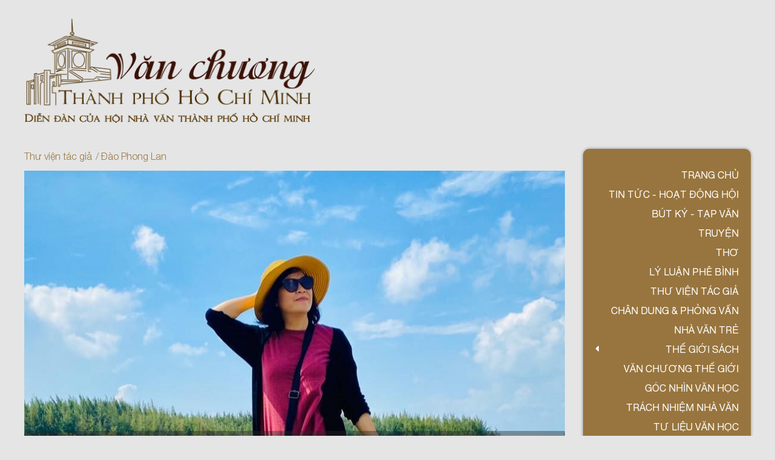

--- FILE ---
content_type: text/html; charset=UTF-8
request_url: https://vanchuongthanhphohochiminh.vn/dao-phong-lan
body_size: 13259
content:
<!DOCTYPE html>
<html lang="en">

<head>
  <meta charset="UTF-8" />
  <meta name="viewport" content="width=device-width, initial-scale=1.0" />
  <title>Đào Phong Lan</title>
  <link rel="shortcut icon" href="/upload/files/Group_1049.png">
  <link rel="stylesheet" href="/templates/vanchuong/css/slick.css?v=2.7">
  <link rel="stylesheet" href="/templates/vanchuong/css/jquery.parallax.css?v=2.7">
  <link rel="stylesheet" href="/templates/vanchuong/css/all.css?v=2.7">
  <link rel="stylesheet" href="/templates/vanchuong/css/main.css?v=2.7" />
  <meta name="keywords" content="Văn chương Thành phố Hồ Chí Minh">
  <meta property="og:locale" content="vi_VN" />
    <meta property="og:url" content="https://vanchuongthanhphohochiminh.vn/dao-phong-lan" />
  <link rel="canonical" href="https://vanchuongthanhphohochiminh.vn/dao-phong-lan">
    <meta property="og:type" content="website" />
  <meta property="og:title" content="Đào Phong Lan " />
  <meta property="og:description" content="Học viên Khoá 5 Trường Viết văn Nguyễn Du, Hội viên Hội Nhà văn TP. Hồ Chí Minh." />
  <meta name="description" content="Học viên Khoá 5 Trường Viết văn Nguyễn Du, Hội viên Hội Nhà văn TP. Hồ Chí Minh."/>
    <meta property="og:image" content="https://vanchuongthanhphohochiminh.vn/upload/1/articles/l_903799983_dao_phong_lan_7.jpg" />
    <meta property="og:image:alt" content="image-item" />
  
  <meta property="og:image:width" content="384" />
  <meta property="og:image:height" content="384" />
  <meta property="og:site_name" id="sitemap" content="Văn chương Thành phố Hồ Chí Minh" />
  <meta name="google-site-verification" content="B7aj_3k0SeD7uEEADV2FezDT0V1QUlB9RANxEil6DuM" />
</head>

<!-- Global site tag (gtag.js) - Google Analytics -->
<script async src="https://www.googletagmanager.com/gtag/js?id=G-DMY2MWD7J5"></script>
<script>
  window.dataLayer = window.dataLayer || [];
  function gtag(){dataLayer.push(arguments);}
  gtag('js', new Date());

  gtag('config', 'G-DMY2MWD7J5');
</script>

<body>

  <div class="btn-slide-aside">
    TIN TỨC
  </div>
  <div class="wrapper">
    <header class="header">
      <div class="grid wide">
        <div class="row">
          <div class="col l-12 m-12 c-12">
            <a class="header__logo" href="/">
              <img src="/upload/files/Group_1049.png" alt="logo">
            </a>
          </div>
          <div class="col l-9 m-12 c-12">
            <ul class="list__page list__page--pad">
              <li>
                <a href="/thuvientacgia.html">Thư viện tác giả</a>
              </li>
              <li>
                Đào Phong Lan
              </li>
            </ul>
            <div class="header__slide detail-author__slide"
              style="background-image: url(/upload/1/articles/l_903799983_dao_phong_lan_7.jpg);">
              <div class="header__slide__block">
                <h2 class="header__slide__title">Đào Phong Lan</h2>
                <div class="header__slide__text">
                  <p><em>Học vi&ecirc;n Kho&aacute; 5 Trường Viết văn Nguyễn Du.</em></p>

<p><em>Hội vi&ecirc;n Hội Nh&agrave; văn TP. Hồ Ch&iacute; Minh.</em></p>
                </div>
              </div>
            </div>
          </div>
          <div class="col l-3 m-12 c-12">
            <div class="header__left">
              <div class="header__tablet">
  <img src="/templates/vanchuong/img/iconbar.png" alt="icon bar">
</div>

<div class="header__container">
                                                                <div class="header__item-list hide-on-mobile">
    <div class="header__item-list__icon">
      <i class="fas fa-caret-down"></i>
      <a href="/the-gioi-sach.html" style="text-decoration: none;color: #ffffff;position: relative;text-transform: uppercase;">Thế giới sách</a>
    </div>
    <ul>
            <li>
        <a href="/sach-hay.html">Sách hay</a>
      </li>
            <li>
        <a href="/sach-moi-cua-hoi-vien.html">Sách mới của hội viên</a>
      </li>
          </ul>
  </div>
                               
  <nav class="header__menu ">
    <ul class="header__menu__list ">
        
                <li class="header__menu__item ">
        <input type="hidden" class="test" value="0">
        <a href="/" class="header__menu__link">Trang chủ</a>
      </li> 
                   
                       
                <li class="header__menu__item ">
        <input type="hidden" class="test" value="0">
        <a href="/tin-tuc-thong-bao.html" class="header__menu__link">Tin tức - Hoạt động Hội</a>
      </li> 
                   
                <li class="header__menu__item ">
        <input type="hidden" class="test" value="0">
        <a href="/but-ky-tap-van.html" class="header__menu__link">Bút ký - Tạp văn</a>
      </li> 
                   
                       
                <li class="header__menu__item ">
        <input type="hidden" class="test" value="0">
        <a href="/truyen.html" class="header__menu__link">Truyện</a>
      </li> 
                   
                <li class="header__menu__item ">
        <input type="hidden" class="test" value="0">
        <a href="/tho.html" class="header__menu__link">Thơ</a>
      </li> 
                   
                <li class="header__menu__item ">
        <input type="hidden" class="test" value="0">
        <a href="/ly-luan-phe-binh.html" class="header__menu__link">Lý luận phê bình</a>
      </li> 
                   
                <li class="header__menu__item ">
        <input type="hidden" class="test" value="0">
        <a href="/thuvientacgia.html" class="header__menu__link">Thư viện tác giả</a>
      </li> 
                   
                <li class="header__menu__item ">
        <input type="hidden" class="test" value="0">
        <a href="/chan-dung-phong-van.html" class="header__menu__link">Chân dung &amp; Phỏng vấn</a>
      </li> 
                   
                <li class="header__menu__item ">
        <input type="hidden" class="test" value="0">
        <a href="/nha-van-tre.html" class="header__menu__link">Nhà văn trẻ</a>
      </li> 
                   
          <li class="header__menu__item hide-on-tablet">
        <div class="header__menu__icon">
          <i class="fas fa-caret-left"></i>
          <a href="/the-gioi-sach.html" style="text-decoration: none;color: #ffffff;position: relative;text-transform: uppercase;">Thế giới sách</a>
          <ul>
                        <li>
              <a href="/sach-hay.html">Sách hay</a>
            </li>
                        <li>
              <a href="/sach-moi-cua-hoi-vien.html">Sách mới của hội viên</a>
            </li>
                      </ul>
        </div>
      </li>
             
                <li class="header__menu__item ">
        <input type="hidden" class="test" value="0">
        <a href="/van-chuong-the-gioi.html" class="header__menu__link">VĂN CHƯƠNG THẾ GIỚI</a>
      </li> 
                   
                <li class="header__menu__item ">
        <input type="hidden" class="test" value="0">
        <a href="/goc-nhin-van-hoc.html" class="header__menu__link">Góc nhìn văn học</a>
      </li> 
                   
                <li class="header__menu__item ">
        <input type="hidden" class="test" value="0">
        <a href="/trach-nhiem-nha-van.html" class="header__menu__link">TRÁCH NHIỆM NHÀ VĂN</a>
      </li> 
                   
                <li class="header__menu__item ">
        <input type="hidden" class="test" value="0">
        <a href="/hoat-dong-hoi.html" class="header__menu__link">Tư liệu văn học</a>
      </li> 
                   
                <li class="header__menu__item ">
        <input type="hidden" class="test" value="0">
        <a href="/van-hoc-dich.html" class="header__menu__link">Văn học dịch</a>
      </li> 
                            </ul>
 


    <form action="#" class="search-main" id="form" onsubmit=" return search(ids='1')">
      <div class="header__search__group">
        <label for="search">Tìm kiếm</label>
        <div class="header__search__input">

          <input type="text" name="kw" id="q" placeholder="Nhập từ khóa tìm kiếm...">
          
          <input type="hidden" name="act" value="search" />
          <button><i class="fas fa-search"></i></button>
        </div>
      </div>
    </form>
  </nav>
</div>            </div>
          </div>
        </div>
      </div>
    </header>
    <main class="main">
      <div class="container-main">
        <div class="grid wide">
          <div class="row">
            <div class="col l-8 m-7 c-12">
              <div class="detail-author">
                <div class="detailpost__body">
                  
                  <p style="text-align: center;"><strong>&nbsp;<img src="/upload/Dao Phong Lan.jpg" style="height: 577px; width: 400px;" /></strong></p>

<p style="text-align: center;"><span style="font-size:22px;"><span style="font-family:times new roman,times,serif;">Nh&agrave; văn <span style="color:#800000;"><strong>Đ&Agrave;O PHONG LAN</strong></span></span></span></p>

<p style="text-align: justify;"><br />
Họ v&agrave; t&ecirc;n khai sinh: <strong>Đ&agrave;o Phong Lan</strong></p>

<p style="text-align: justify;">Năm sinh:&nbsp; 1975</p>

<p>Thường tr&uacute;: Quận 7, TP. Hồ Ch&iacute; Minh</p>

<p style="text-align: justify;">Hội vi&ecirc;n Hội Nh&agrave; văn TP. Hồ Ch&iacute; Minh.<br />
&nbsp;</p>

<p style="text-align: justify;"><span style="color:#800000;"><span style="font-size:20px;"><strong>V&Agrave;I N&Eacute;T VỀ QU&Aacute; TR&Igrave;NH S&Aacute;NG T&Aacute;C</strong></span></span></p>

<ul>
	<li style="text-align: justify;">Bắt đầu l&agrave;m thơ từ năm 8 tuổi v&agrave; c&oacute; thơ đọc tr&ecirc;n Đ&agrave;i Tiếng n&oacute;i Việt Nam với b&agrave;i thơ &ldquo;Chiếc &Aacute;o&rdquo; c&ugrave;ng năm đ&oacute;.</li>
	<li style="text-align: justify;">Được kết nạp Hội vi&ecirc;n Hội Văn học Nghệ thuật Gia Lai năm 13 tuổi.</li>
	<li style="text-align: justify;">Năm 1993 thi v&agrave;o Kh&oacute;a 5, Trường Viết Văn Nguyễn Du v&agrave; ch&iacute;nh thức bước v&agrave;o con đường văn chương chuy&ecirc;n nghiệp.</li>
	<li style="text-align: justify;">Từ năm 1993 &ndash; 2000, tham gia t&iacute;ch cực v&agrave;o Tập san &Aacute;o Trắng v&agrave; Hội B&uacute;t Hương đầu m&ugrave;a &ndash; Hoa Học Tr&ograve;.</li>
	<li style="text-align: justify;">Được kết nạp Hội Nh&agrave; văn TPHCM năm 2006</li>
	<li style="text-align: justify;">Những b&agrave;i thơ được độc giả y&ecirc;u th&iacute;ch: Viết Cho M&ugrave;a Hoa Phượng, Từ Biệt, Viết Cho Anh Những Ng&agrave;y Xa, Lời Đ&aacute; Cuội, Hoan Ca, Lời Mỵ Nương, Gi&ecirc;ng Hai, Em Kh&ocirc;ng Thể N&oacute;i Lời Từ Biệt&hellip;</li>
</ul>

<p style="text-align: justify;"><br />
<span style="color:#800000;"><span style="font-size:20px;"><strong>T&Aacute;C PHẨM CH&Iacute;NH Đ&Atilde; XUẤT BẢN &nbsp;&nbsp;</strong></span></span></p>

<ul>
	<li style="text-align: justify;"><strong>Gi&ecirc;ng Hai</strong> (Thơ, NXB Thanh Ni&ecirc;n, 1995)</li>
	<li style="text-align: justify;"><strong>Ma Trận</strong> (Tập truyện ngắn, NXB Văn nghệ TP. HCM, 2001)</li>
	<li style="text-align: justify;"><em>v&agrave; nhiều tập in chung nhiều t&aacute;c giả như: Truyện ngắn 5 t&aacute;c giả nữ (NXB CAND 1998); Ngh&igrave;n c&acirc;u thơ t&agrave;i hoa (NXB Hội Nh&agrave; văn 2013)&hellip;</em></li>
</ul>

<p style="text-align: justify;"><br />
<span style="color:#800000;"><span style="font-size:20px;"><strong>GIẢI THƯỞNG VĂN HỌC</strong></span></span></p>

<ul>
	<li style="text-align: justify;">Giải Ba truyện ngắn trẻ (Hội Nh&agrave; văn Việt Nam v&agrave; tuần b&aacute;o Văn nghệ trẻ tổ chức 1995); cuộc thi kh&ocirc;ng c&oacute; giải Nhất</li>
	<li style="text-align: justify;">Giải nhất cuộc thi thơ &Aacute;o trắng (NXB Trẻ - 1993, 1997)</li>
	<li style="text-align: justify;">Giải Nh&igrave; cuộc thi thơ &Aacute;o trắng (NXB Trẻ - 1994, 1996, 2001)</li>
	<li style="text-align: justify;">Giải Ba cuộc thi thơ &Aacute;o trắng (NXB Trẻ - 1995, 1998)</li>
	<li style="text-align: justify;">Giải thưởng cuộc thi thơ B&uacute;t mới (b&aacute;o Tuổi trẻ, 1995)</li>
	<li style="text-align: justify;">Giải thưởng thơ Tạp ch&iacute; Phương Mai, Hội Văn học nghệ thuật B&igrave;nh Định, 1995</li>
	<li style="text-align: justify;">Giải thưởng Truyện ngắn tạp ch&iacute; Tiếp thị v&agrave; Gia đ&igrave;nh, 2005</li>
</ul>

<p style="text-align: justify;"><br />
<span style="font-size:18px;"><strong><span style="color:#800000;">ĐỒNG NGHIỆP VIẾT VỀ Đ&Agrave;O PHONG LAN</span></strong></span></p>

<p style="text-align: justify;">Đ&agrave;o Phong Lan sinh năm 1975, lớn l&ecirc;n ở th&agrave;nh phố Pleiku, học tập tại H&agrave; Nội v&agrave; l&agrave;m việc tại TP. HCM từ năm 2002 tới nay. Chị l&agrave; hội vi&ecirc;n Hội nh&agrave; văn TP. HCM.</p>

<p style="text-align: justify;">Chị học &acirc;m nhạc từ nhỏ tại Trường Văn h&oacute;a nghệ thuật T&acirc;y Nguy&ecirc;n v&agrave; Học viện &acirc;m nhạc quốc gia Việt Nam c&ugrave;ng thời gian học phổ th&ocirc;ng. Sau khi tốt nghiệp trung cấp &acirc;m nhạc v&agrave;o năm 16 tuổi, chị đi dạy &acirc;m nhạc một năm v&agrave; c&ocirc;ng t&aacute;c tại Ng&acirc;n h&agrave;ng Nh&agrave; nước Gia Lai một năm. Chị thi đậu v&agrave;o kh&oacute;a 5 Trường Viết văn Nguyễn Du v&agrave; tốt nghiệp đại học năm 1998. Ngo&agrave;i ra, chị c&oacute; th&ecirc;m bằng thạc sĩ Quản trị tiếp thị - truyền th&ocirc;ng, Đại học Universit&eacute; Libre de Bruxelles (Bỉ), v&agrave; hai bằng cử nh&acirc;n nữa thuộc chuy&ecirc;n ng&agrave;nh Luật v&agrave; tiếng Anh.</p>

<p style="text-align: justify;">Đ&agrave;o Phong Lan ghi dấu ấn ri&ecirc;ng trong văn học từ rất sớm, với việc xuất bản tập thơ đầu ti&ecirc;n &ldquo;Gi&ecirc;ng Hai&rdquo; (NXB Thanh Ni&ecirc;n) năm 1995, khi mới 20 tuổi. Thơ của chị, đặc biệt l&agrave; lục b&aacute;t, thể hiện nghệ thuật ng&ocirc;n từ trong s&aacute;ng m&agrave; sắc sảo. Nh&agrave; thơ Phan Thị Thanh Nh&agrave;n khi ấy ph&aacute;t biểu về chị: &ldquo;<em>T&ocirc;i rất y&ecirc;u chất d&acirc;n d&atilde; của thơ c&ocirc;. Những c&acirc;u lục b&aacute;t nhuần nhuyễn, &yacute; tứ, lung linh. Thơ Đ&agrave;o Phong Lan đầy nữ t&iacute;nh, thật dịu d&agrave;ng e ngại v&agrave; chờ mong khắc khoải. Đ&agrave;o Phong Lan c&oacute; hồn thơ, v&agrave; c&ocirc; dường như đ&atilde; y&ecirc;u, đ&atilde; nắm được c&aacute;i dịu ngọt, l&uacute;ng liếng, t&igrave;nh tứ, m&ecirc;nh mang của ca dao&rdquo;</em>. Nhưng kh&ocirc;ng chỉ c&oacute; lục b&aacute;t, nhiều b&agrave;i thơ của chị được độc giả y&ecirc;u th&iacute;ch được viết dưới dạng thơ tự do v&agrave; nổi tiếng nhất l&agrave; những b&agrave;i thơ về t&igrave;nh y&ecirc;u.</p>

<p style="text-align: justify;">Năm 2001, chị cho ra mắt tập truyện ngắn &ldquo;Ma Trận&rdquo; (NXB Văn nghệ TP. HCM). Nếu như trong thơ, Đ&agrave;o Phong Lan dịu d&agrave;ng, trữ t&igrave;nh bao nhi&ecirc;u, th&igrave; trong văn xu&ocirc;i, chị lại c&oacute; phong c&aacute;ch viết sắc, lạnh, dữ dội bấy nhi&ecirc;u. Những c&acirc;u chuyện của chị khắc họa những mảnh đời, những nh&acirc;n vật bằng một lối mi&ecirc;u tả rất kiệm lời m&agrave; hiệu quả, ấn tượng.</p>

<p style="text-align: justify;">Sau n&agrave;y, Đ&agrave;o Phong Lan kh&ocirc;ng xuất bản nhiều, nhưng thơ v&agrave; truyện ngắn của chị vẫn phổ biến tr&ecirc;n những diễn đ&agrave;n thơ ca, v&agrave; t&ecirc;n chị vẫn xuất hiện trong phần giải thưởng của c&aacute;c cuộc thi. Đ&agrave;o Phong Lan từng gi&agrave;nh giải Ba truyện ngắn của Hội nh&agrave; văn Việt Nam v&agrave; Tuần b&aacute;o Văn nghệ trẻ tổ chức năm 1997 ngay từ khi chị c&ograve;n l&agrave; sinh vi&ecirc;n trường viết văn, chị cũng nhiều lần đạt giải Nhất (1993, 1997) giải Nh&igrave; (1994, 1996, 2001) v&agrave; giải Ba (1995, 1998) về thơ của Tập san &Aacute;o Trắng - NXB Trẻ &nbsp;v&agrave; một số giải thưởng kh&aacute;c.</p>

<p style="text-align: justify;">Thơ của Đ&agrave;o Phong Lan cũng được y&ecirc;u th&iacute;ch v&agrave; phổ nhạc, như b&agrave;i &ldquo;Đ&ecirc;m xoang T&acirc;y Nguy&ecirc;n&rdquo; được nhạc sĩ Văn Chừng phổ nhạc từ năm 1996 v&agrave; trở th&agrave;nh một trong những b&agrave;i h&aacute;t nổi tiếng nhất tại T&acirc;y Nguy&ecirc;n hoặc b&agrave;i &ldquo;T&rsquo;rưng&rdquo; (B&ugrave;i Kh&aacute;nh Nguy&ecirc;n phổ nhạc, NSND Rơ Chăm Phiang thể hiện) v&agrave; b&agrave;i &ldquo;Mẹ Ơi&rdquo; &nbsp;của Nhạc sĩ Nguyễn Ngọc Thiện, phổ thơ b&agrave;i &ldquo;B&oacute;ng L&aacute;&rdquo; của chị. Chị cũng c&oacute; khả năng tự viết nhạc v&agrave; s&aacute;ng t&aacute;c b&agrave;i h&aacute;t, từng được biết đến với vai tr&ograve; t&aacute;c giả ca kh&uacute;c &ldquo;M&ugrave;a hoa chờ đợi&rdquo; viết về hoa c&uacute;c quỳ T&acirc;y Nguy&ecirc;n.<br />
&nbsp;</p>

<p style="text-align: center;"><span style="font-size:20px;"><span style="color:#800000;"><strong>ẢNH TƯ LIỆU</strong></span></span></p>

<p style="text-align: center;"><img src="/upload/dao phong lan (1).jpg" style="height: 924px; width: 660px;" /></p>

<p style="text-align: center;"><img src="/upload/dao phong lan (8).jpg" style="height: 660px; width: 660px;" /></p>

<p style="text-align: center;"><img src="/upload/dao phong lan (5).jpg" /></p>

<p style="text-align: center;"><img src="/upload/dao phong lan (3).jpg" /></p>

<p style="text-align: center;"><img src="/upload/dao phong lan (4).jpg" /></p>

<p style="text-align: center;"><img src="/upload/dao phong lan (10)a.jpg" /></p>

<p style="text-align: center;"><img src="/upload/dao phong lan (2).jpg" /></p>

<p style="text-align: center;"><img src="/upload/dao phong lan (6).jpg" /></p>

<p style="text-align: center;"><img src="/upload/Dao Phong Lan (tre).jpg" style="height: 1202px; width: 800px;" /></p>

<p style="text-align: justify;"><br />
<span style="color:#000080;"><strong>CK &quot;Đ&Ecirc;M XOANG T&Acirc;Y NGUY&Ecirc;N&quot; (ĐO&Agrave;N VĂN C&Ocirc;NG BỘ ĐỘI BI&Ecirc;N PH&Ograve;NG):</strong></span></p>

<p style="text-align: justify;"><iframe frameborder="0" height="444" scrolling="no" src="https://www.youtube.com/embed/K9JHvPqrhSk" width="790"></iframe></p>

<p style="text-align: justify;"><span style="color:#000080;"><strong>T&rsquo;RƯNG (NSND RƠ CHĂM PHIANG)</strong></span></p>

<p style="text-align: justify;"><iframe frameborder="0" height="444" scrolling="no" src="https://www.youtube.com/embed/tmDNS2eSCrE" width="790"></iframe></p>

<p style="text-align: justify;"><span style="color:#000080;"><strong>M&Ugrave;A HOA CHỜ ĐỢI</strong></span></p>

<p style="text-align: justify;"><iframe frameborder="0" height="444" scrolling="no" src="https://www.youtube.com/embed/GVrol-bi9Rs" width="790"></iframe><br />
&nbsp;</p>

<p style="text-align: justify;"><span style="font-family:times new roman,times,serif;"><span style="color:#000080;"><strong>MỘT SỐ H&Igrave;NH ẢNH BUỔI RA MẮT S&Aacute;CH &quot;EM KH&Ocirc;NG THỂ N&Oacute;I LỜI TỪ BIỆT&quot; (01/11/2013)</strong></span></span></p>

<p style="text-align: justify;"><iframe allow="accelerometer; autoplay; clipboard-write; encrypted-media; gyroscope; picture-in-picture; web-share" allowfullscreen="" frameborder="0" height="444" p="" scrolling="no" src="https://www.youtube.com/embed/4ejwt6Ok_20?si=Zn4ykotW_izDEenJ" title="YouTube video player" width="790"></iframe><br />
&nbsp;</p>

<ul>
	<li style="text-align: justify;"><span style="font-size:18px;"><a href="https://www.thivien.net/%C4%90%C3%A0o-Phong-Lan/author-ZlGSLL9-GEFp7f4chmmVjQ">Thơ Đ&agrave;o Phong Lan tại Thi viện</a></span></li>
	<li style="text-align: justify;"><span style="font-size:18px;"><a href="https://thethaovanhoa.vn/nho-dao-phong-lan-2008826165745888.htm">Nhớ Đ&agrave;o Phong Lan &ndash; Thể thao &amp; Văn h&oacute;a</a></span></li>
	<li style="text-align: justify;"><span style="font-size:18px;"><a href="https://zingnews.vn/%C4%90%C3%A0o-Phong-Lan-tim-kiem.html?type=3">Thơ Đ&agrave;o Phong Lan tr&ecirc;n Zingnews</a></span></li>
	<li style="text-align: justify;"><span style="font-size:18px;"><a href="https://hoangngocminh.violet.vn/entry/nha-tho-dao-phong-lan-va-bai-tho-tu-biet-1504740.html">Nh&agrave; thơ Đ&agrave;o Phong Lan v&agrave; b&agrave;i thơ &quot;Từ biệt&quot;</a></span></li>
	<li style="text-align: justify;"><span style="font-size:18px;"><a href="https://poem.tkaraoke.com/11733/dao_phong_lan/">Đ&agrave;o Phong Lan &ndash; Vườn Thơ Tkaraoke</a></span></li>
</ul>
                                    <p>...</p>
                  <p style="font-weight: bold;
                font-style: italic;">Bài đã đăng lên website:</p>
                  <div class="all__post-on-site">
                                        <a href="nha-khong-co-dan-ong-truyen-dao-phong-lan" style="display: block; color:black;text-decoration: none;">-
                      Nhà không có đàn ông | Truyện Đào Phong Lan</a>
                                        <a href="dao-phong-lan-dam-duoi-khuc-ca-tay-nguyen" style="display: block; color:black;text-decoration: none;">-
                      Đào Phong Lan: Đắm đuối khúc ca Tây Nguyên</a>
                                        <a href="tinh-dau-dao-phong-lan" style="display: block; color:black;text-decoration: none;">-
                      Tình đầu | Đào Phong Lan</a>
                                        <a href="tho-dong-quan-tai-dao-phong-lan" style="display: block; color:black;text-decoration: none;">-
                      Thợ đóng quan tài | Đào Phong Lan</a>
                                        <a href="song-hai-lan-dao-phong-lan" style="display: block; color:black;text-decoration: none;">-
                      Sống hai lần | Đào Phong  Lan</a>
                                        <a href="song-thuong-toc-dai-tho-hoang-nhuan-cam-nhac-dao-phong-lan" style="display: block; color:black;text-decoration: none;">-
                      Sông Thương tóc dài || Thơ Hoàng Nhuận Cầm, nhạc Đào Phong Lan</a>
                                        <a href="nguoi-di-tra-lanh-truyen-ngan-dao-phong-lan" style="display: block; color:black;text-decoration: none;">-
                      Người đi, trà lạnh || Truyện ngắn Đào Phong Lan</a>
                                        <a href="em-khong-the-noi-loi-tu-biet" style="display: block; color:black;text-decoration: none;">-
                      “Em không thể nói lời từ biệt”</a>
                                        <a href="em-khong-the-noi-loi-tu-biet-sau-17-nam-an-minh" style="display: block; color:black;text-decoration: none;">-
                      “Em không thể nói lời từ biệt” sau 17 năm ẩn mình</a>
                                        <a href="nguoi-phu-nu-giau-nang-luong-yeu" style="display: block; color:black;text-decoration: none;">-
                      Người phụ nữ giàu năng lượng yêu</a>
                                        <a href="dao-phong-lan-khong-the-noi-loi-tu-biet-voi-tho" style="display: block; color:black;text-decoration: none;">-
                      Đào Phong Lan “không thể nói lời từ biệt” với thơ!</a>
                                        <a href="dao-phong-lan-hon-tho-van-mem-nhu-co" style="display: block; color:black;text-decoration: none;">-
                      Đào Phong Lan - hồn thơ vẫn mềm như cỏ</a>
                                        <a href="dao-phong-lan-chum-tho-du-thi" style="display: block; color:black;text-decoration: none;">-
                      Đào Phong Lan – Chùm thơ dự thi</a>
                                        <a href="di-chuc-mot-nguoi-phuong-nam-tho-dao-phong-lan-nhac-nguyen-van-thai" style="display: block; color:black;text-decoration: none;">-
                      Di chúc một người phương Nam | thơ Đào Phong Lan - nhạc Nguyễn Văn Thái</a>
                                      </div>
                  <div class="btn__see-more">Xem thêm</div>
                                  </div>
                <div class="detailpost__views">Số lượt xem:<span> 4761</span></div><br>
                <section class="section-item">
                  <div class="section-item__head">
                    <h2 class="section-item__heading detailpost__heading">Bài viết liên quan</h2>
                    <a href="/thuvientacgia.html">Xem thêm</a>
                  </div>
                  <div class="section-item__body">
                    <div class="row">
                                                                  

                      <div class="col l-6 m-12 c-12">
                        <div class="section-item__post">
                          <a href="tong-phuoc-bao" class="section-item__image">
                            <div style="background-image: url(/upload/1/articles/l_251012192_tong_phuoc_bao_5.jpg);">
                            </div>
                          </a>
                          <div class="section-item__content">
                            <a href="tong-phuoc-bao" class="section-item__title">Tống Phước Bảo</a>
                            <div class="section-item__text">Hội viên Hội Nhà văn Việt Nam; Hội viên Hội Nhà văn Thành phố Hồ Chí Minh.</div>
                            <a class="section-item__link" href="tong-phuoc-bao">Xem thêm</a>
                          </div>
                        </div>
                      </div>

                      

                                            

                      <div class="col l-6 m-12 c-12">
                        <div class="section-item__post">
                          <a href="nguyen-thi-thanh-long" class="section-item__image">
                            <div style="background-image: url(/upload/1/articles/l_469724858_thanh_long_1.jpg);">
                            </div>
                          </a>
                          <div class="section-item__content">
                            <a href="nguyen-thi-thanh-long" class="section-item__title">Nguyễn Thị Thanh Long</a>
                            <div class="section-item__text">Hội viên Hội Nhà văn Việt Nam; Hội viên Hội Nhà văn Thành phố Hồ Chí Minh.</div>
                            <a class="section-item__link" href="nguyen-thi-thanh-long">Xem thêm</a>
                          </div>
                        </div>
                      </div>

                      

                                            

                      <div class="col l-6 m-12 c-12">
                        <div class="section-item__post">
                          <a href="hoa-mai" class="section-item__image">
                            <div style="background-image: url(/upload/1/articles/l_216990146_hoa_mai_11.jpg);">
                            </div>
                          </a>
                          <div class="section-item__content">
                            <a href="hoa-mai" class="section-item__title">Hoa Mai</a>
                            <div class="section-item__text">Hội viên Hội Nhà văn Việt Nam; Hội viên Hội Nhà văn Thành phố Hồ Chí Minh.</div>
                            <a class="section-item__link" href="hoa-mai">Xem thêm</a>
                          </div>
                        </div>
                      </div>

                      

                                            

                      <div class="col l-6 m-12 c-12">
                        <div class="section-item__post">
                          <a href="nguyen-hong-lam" class="section-item__image">
                            <div style="background-image: url(/upload/1/articles/l_1035836056_nguyen_hong_lam_4a.jpg);">
                            </div>
                          </a>
                          <div class="section-item__content">
                            <a href="nguyen-hong-lam" class="section-item__title">Nguyễn Hồng Lam</a>
                            <div class="section-item__text">Hội viên Hội Nhà văn Việt Nam; Hội viên Hội Nhà văn Thành phố Hồ Chí Minh.</div>
                            <a class="section-item__link" href="nguyen-hong-lam">Xem thêm</a>
                          </div>
                        </div>
                      </div>

                      

                                            

                      <div class="col l-6 m-12 c-12">
                        <div class="section-item__post">
                          <a href="nhu-binh" class="section-item__image">
                            <div style="background-image: url(/upload/1/articles/l_1549340301_nhu_binh_14.jpg);">
                            </div>
                          </a>
                          <div class="section-item__content">
                            <a href="nhu-binh" class="section-item__title">Như Bình</a>
                            <div class="section-item__text">Hội viên Hội Nhà văn Việt Nam; Thượng tá, Trưởng ban Chuyên đề Báo Công an nhân dân.</div>
                            <a class="section-item__link" href="nhu-binh">Xem thêm</a>
                          </div>
                        </div>
                      </div>

                      

                                            

                      <div class="col l-6 m-12 c-12">
                        <div class="section-item__post">
                          <a href="tran-ngoc-phuong" class="section-item__image">
                            <div style="background-image: url(/upload/1/articles/l_934890720_tran_ngoc_phuong_7.jpg);">
                            </div>
                          </a>
                          <div class="section-item__content">
                            <a href="tran-ngoc-phuong" class="section-item__title">Trần Ngọc Phượng</a>
                            <div class="section-item__text">Hội viên Hội Nhà văn Thành phố Hồ Chí Minh.</div>
                            <a class="section-item__link" href="tran-ngoc-phuong">Xem thêm</a>
                          </div>
                        </div>
                      </div>

                      

                                            

                      <div class="col l-6 m-12 c-12">
                        <div class="section-item__post">
                          <a href="nguyen-van-hoa" class="section-item__image">
                            <div style="background-image: url(/upload/1/articles/l_1344516947_hoa_va.jpg);">
                            </div>
                          </a>
                          <div class="section-item__content">
                            <a href="nguyen-van-hoa" class="section-item__title">Nguyễn Văn Hòa</a>
                            <div class="section-item__text">Hội viên Hội Nhà văn Việt Nam; Hội viên Hiệp hội Tác giả Phi hư cấu Việt Nam (VANFA).</div>
                            <a class="section-item__link" href="nguyen-van-hoa">Xem thêm</a>
                          </div>
                        </div>
                      </div>

                      

                                            

                      <div class="col l-6 m-12 c-12">
                        <div class="section-item__post">
                          <a href="trieu-kim-loan" class="section-item__image">
                            <div style="background-image: url(/upload/1/articles/l_686338777_tkl_duphong_1.jpg);">
                            </div>
                          </a>
                          <div class="section-item__content">
                            <a href="trieu-kim-loan" class="section-item__title">Triệu Kim Loan</a>
                            <div class="section-item__text">Thạc sĩ văn học; Giảng dạy ngữ văn; Hội viên Hội Nhà văn Thành phố Hồ Chí Minh.</div>
                            <a class="section-item__link" href="trieu-kim-loan">Xem thêm</a>
                          </div>
                        </div>
                      </div>

                      

                                            

                      <div class="col l-6 m-12 c-12">
                        <div class="section-item__post">
                          <a href="vo-kim-cuong" class="section-item__image">
                            <div style="background-image: url(/upload/1/articles/l_2125113668_vo_kim_cuong_8.jpg);">
                            </div>
                          </a>
                          <div class="section-item__content">
                            <a href="vo-kim-cuong" class="section-item__title">Võ Kim Cương</a>
                            <div class="section-item__text">Hội viên Hội Nhà văn Thành phố Hồ Chí Minh; Nguyên Phó Kiến trúc sư trưởng TP. Hồ Chí Minh.</div>
                            <a class="section-item__link" href="vo-kim-cuong">Xem thêm</a>
                          </div>
                        </div>
                      </div>

                      

                                            

                      <div class="col l-6 m-12 c-12">
                        <div class="section-item__post">
                          <a href="xuan-truong" class="section-item__image">
                            <div style="background-image: url(/upload/1/articles/l_1330769097_nh_xuan_truong_11a.jpg);">
                            </div>
                          </a>
                          <div class="section-item__content">
                            <a href="xuan-truong" class="section-item__title">Xuân Trường</a>
                            <div class="section-item__text">Hội viên Hội Nhà văn Thành phố Hồ Chí Minh; Hội viên Hội Nhà văn Việt Nam.</div>
                            <a class="section-item__link" href="xuan-truong">Xem thêm</a>
                          </div>
                        </div>
                      </div>

                      

                                            

                      <div class="col l-6 m-12 c-12">
                        <div class="section-item__post">
                          <a href="pho-giang" class="section-item__image">
                            <div style="background-image: url(/upload/1/articles/l_533722000_pho_giang_tv_16.jpg);">
                            </div>
                          </a>
                          <div class="section-item__content">
                            <a href="pho-giang" class="section-item__title">Phố Giang</a>
                            <div class="section-item__text">Nguyên giảng viên Trường Đại học Thủy lợi Hà Nội; Hội viên Hội Nhà văn Thành phố Hồ Chí Minh.</div>
                            <a class="section-item__link" href="pho-giang">Xem thêm</a>
                          </div>
                        </div>
                      </div>

                      

                                            

                      <div class="col l-6 m-12 c-12">
                        <div class="section-item__post">
                          <a href="pham-dinh-phu" class="section-item__image">
                            <div style="background-image: url(/upload/1/articles/l_1340246444_pdp.jpg);">
                            </div>
                          </a>
                          <div class="section-item__content">
                            <a href="pham-dinh-phu" class="section-item__title">Phạm Đình Phú</a>
                            <div class="section-item__text">Đại tá, Bác sĩ, Thầy thuốc ưu tú; Hội viên Hội Nhà văn Thành phố Hồ Chí Minh.</div>
                            <a class="section-item__link" href="pham-dinh-phu">Xem thêm</a>
                          </div>
                        </div>
                      </div>

                      

                                            

                      <div class="col l-6 m-12 c-12">
                        <div class="section-item__post">
                          <a href="tran-quang-khanh" class="section-item__image">
                            <div style="background-image: url(/upload/1/articles/l_1823594316_tqk_3.jpg);">
                            </div>
                          </a>
                          <div class="section-item__content">
                            <a href="tran-quang-khanh" class="section-item__title">Trần Quang Khánh</a>
                            <div class="section-item__text">Đại tá, nhà thơ, Hội viên Hội Nhà văn Thành phố Hồ Chí Minh.</div>
                            <a class="section-item__link" href="tran-quang-khanh">Xem thêm</a>
                          </div>
                        </div>
                      </div>

                      

                                            

                      <div class="col l-6 m-12 c-12">
                        <div class="section-item__post">
                          <a href="thu-nguyet" class="section-item__image">
                            <div style="background-image: url(/upload/1/articles/l_1480900978_thu_nguyet_vn_9.jpg);">
                            </div>
                          </a>
                          <div class="section-item__content">
                            <a href="thu-nguyet" class="section-item__title">Thu Nguyệt</a>
                            <div class="section-item__text">Hội viên Hội Nhà văn Việt Nam; Ủy viên Hội đồng thơ Hội Nhà văn Thành phố Hồ Chí Minh.</div>
                            <a class="section-item__link" href="thu-nguyet">Xem thêm</a>
                          </div>
                        </div>
                      </div>

                      

                                            

                      <div class="col l-6 m-12 c-12">
                        <div class="section-item__post">
                          <a href="nguyen-van-minh" class="section-item__image">
                            <div style="background-image: url(/upload/1/articles/l_1351462671_nguyen_van_minh_12.jpg);">
                            </div>
                          </a>
                          <div class="section-item__content">
                            <a href="nguyen-van-minh" class="section-item__title">Nguyễn Văn Minh</a>
                            <div class="section-item__text">Hội viên Hội Nhà văn Thành phố Hồ Chí Minh.</div>
                            <a class="section-item__link" href="nguyen-van-minh">Xem thêm</a>
                          </div>
                        </div>
                      </div>

                      

                                            

                      <div class="col l-6 m-12 c-12">
                        <div class="section-item__post">
                          <a href="cao-chien" class="section-item__image">
                            <div style="background-image: url(/upload/1/articles/l_1622360868_cao_chien_bs_3a.jpg);">
                            </div>
                          </a>
                          <div class="section-item__content">
                            <a href="cao-chien" class="section-item__title">Cao Chiến</a>
                            <div class="section-item__text">Hội viên Hội Nhà văn TP. Hồ Chí Minh, Phó chủ tịch Hội đồng Văn xuôi, Hội Nhà văn TP. Hồ Chí Minh.</div>
                            <a class="section-item__link" href="cao-chien">Xem thêm</a>
                          </div>
                        </div>
                      </div>

                      

                                            

                      <div class="col l-6 m-12 c-12">
                        <div class="section-item__post">
                          <a href="phan-tung-son" class="section-item__image">
                            <div style="background-image: url(/upload/1/articles/l_1870538123_phan_tung_son_9.jpg);">
                            </div>
                          </a>
                          <div class="section-item__content">
                            <a href="phan-tung-son" class="section-item__title">Phan Tùng Sơn</a>
                            <div class="section-item__text">Hội viên Hội Nhà văn Thành phố Hồ Chí Minh; Trưởng Cơ quan Đại diện Báo Quân đội Nhân dân tại Thành phố Hồ Chí Minh.</div>
                            <a class="section-item__link" href="phan-tung-son">Xem thêm</a>
                          </div>
                        </div>
                      </div>

                      

                                            

                      <div class="col l-6 m-12 c-12">
                        <div class="section-item__post">
                          <a href="ngo-minh-oanh" class="section-item__image">
                            <div style="background-image: url(/upload/1/articles/l_179869372_ngo_minh_oanh_chon_14.jpg);">
                            </div>
                          </a>
                          <div class="section-item__content">
                            <a href="ngo-minh-oanh" class="section-item__title">Ngô Minh Oanh</a>
                            <div class="section-item__text">Phó Chủ tịch Hội Khoa học Lịch sử TP. Hồ Chí Minh; Hội viên Hội Nhà văn Thành phố Hồ Chí Minh.</div>
                            <a class="section-item__link" href="ngo-minh-oanh">Xem thêm</a>
                          </div>
                        </div>
                      </div>

                      

                                            

                      <div class="col l-6 m-12 c-12">
                        <div class="section-item__post">
                          <a href="vo-mien-truong" class="section-item__image">
                            <div style="background-image: url(/upload/1/articles/l_1009548556_mt_21.jpg);">
                            </div>
                          </a>
                          <div class="section-item__content">
                            <a href="vo-mien-truong" class="section-item__title">Võ Miên Trường</a>
                            <div class="section-item__text">Hội viên Hội Nhà văn Thành phố Hồ Chí Minh.</div>
                            <a class="section-item__link" href="vo-mien-truong">Xem thêm</a>
                          </div>
                        </div>
                      </div>

                      

                                            

                      <div class="col l-6 m-12 c-12">
                        <div class="section-item__post">
                          <a href="hoang-thach" class="section-item__image">
                            <div style="background-image: url(/upload/1/articles/l_199620286_hoang_thach_6a.jpg);">
                            </div>
                          </a>
                          <div class="section-item__content">
                            <a href="hoang-thach" class="section-item__title">Hoàng Thạch</a>
                            <div class="section-item__text">Hội viên Hội Nhà văn TP. Hồ Chí Minh; Chủ nhiệm CLB Thơ Ca Hội Cựu Giáo chức TP. HCM</div>
                            <a class="section-item__link" href="hoang-thach">Xem thêm</a>
                          </div>
                        </div>
                      </div>

                      

                      
                                          </div>
                  </div>
                </section>
              </div>
            </div>
            <div class="col l-4 m-5 c-12 no-lazy-1">
              
    <aside class="aside-main">
      <section class="posts-random">
        <h2 class="posts-random__heading">BÀI VIẾT NGẪU NHIÊN</h2>
                          <div class="section-item__post posts-random__post">
          <a href="trung-ta-nha-van-pham-van-anh-ra-mat-tieu-thuyet-bien-khu-viet-que" class="section-item__image">
            <div style="background-image: url(/upload/1/articles/l_876328875_pva_1.jpg);"></div>
          </a>
          <div class="section-item__content">
            <a href="trung-ta-nha-van-pham-van-anh-ra-mat-tieu-thuyet-bien-khu-viet-que" class="section-item__title">Trung tá, nhà văn Phạm Vân Anh ra mắt tiểu thuyết “Biên khu Việt Quế”</a>
            <div class="section-item__text">Ngày 16/12/2023, Trung tá, nhà văn Phạm Vân Anh ra mắt tiểu thuyết “Biên khu Việt Quế” tại Bắc Giang. Đâ là tác phẩm thứ 15 trong các tác phẩm đã được xuất bản của nhà văn Phạm Vân Anh.</div>
            <a class="section-item__link" href="trung-ta-nha-van-pham-van-anh-ra-mat-tieu-thuyet-bien-khu-viet-que">Xem thêm</a>
          </div>
        </div>
                <div class="section-item__post posts-random__post">
          <a href="hue-trieu-va-doan-khuc-trao-mua" class="section-item__image">
            <div style="background-image: url(/upload/1/articles/l_1496068016_hue-trieu.jpg);"></div>
          </a>
          <div class="section-item__content">
            <a href="hue-trieu-va-doan-khuc-trao-mua" class="section-item__title">Huệ Triệu và Đoản khúc trao mùa</a>
            <div class="section-item__text">Huệ Triệu qua tập thơ này mới mẻ và góc cạnh hơn; mềm mại, nữ tính mà mạnh mẽ và sâu lắng</div>
            <a class="section-item__link" href="hue-trieu-va-doan-khuc-trao-mua">Xem thêm</a>
          </div>
        </div>
                <div class="section-item__post posts-random__post">
          <a href="chum-tho-du-thi-cua-nguyen-hung-hai" class="section-item__image">
            <div style="background-image: url(/upload/1/articles/l_320989276_7-1627806801113.jpg);"></div>
          </a>
          <div class="section-item__content">
            <a href="chum-tho-du-thi-cua-nguyen-hung-hai" class="section-item__title">Chùm thơ dự thi của Nguyễn Hưng Hải</a>
            <div class="section-item__text">Những người lính lên đườngTình thương là vũ khí</div>
            <a class="section-item__link" href="chum-tho-du-thi-cua-nguyen-hung-hai">Xem thêm</a>
          </div>
        </div>
                <div class="section-item__post posts-random__post">
          <a href="bao-van-nghe-ngoi-nha-chung-cua-nhieu-the-he-cam-but" class="section-item__image">
            <div style="background-image: url(/upload/1/articles/l_1521322785_mau-vang-kim20250402125550.jpg);"></div>
          </a>
          <div class="section-item__content">
            <a href="bao-van-nghe-ngoi-nha-chung-cua-nhieu-the-he-cam-but" class="section-item__title">Báo Văn nghệ - ngôi nhà chung của nhiều thế hệ cầm bút</a>
            <div class="section-item__text">Nguồn: Báo Văn nghệ</div>
            <a class="section-item__link" href="bao-van-nghe-ngoi-nha-chung-cua-nhieu-the-he-cam-but">Xem thêm</a>
          </div>
        </div>
                      </section>
      <section class="aside-advertisement">
       
        <h2 class="aside-advertisement__heading"> CHUYÊN MỤC MỚI</h2>
                        <a href="/tim-kiem/q=video" class="aside-advertisement__content">
          <img src="/upload/1/resources/l_videoclip_2.jpg" alt="quảng cáo">
        </a>
                      </section>
      <section class="posts-many-views">
        <h2 class="heading__page">BÀI VIẾT GẦN ĐÂY ĐƯỢC QUAN TÂM</h2>
                        <a href="nam-hiep-va-300-cuoc-hen-voi-thi-ca-tren-lan-song-phat-thanh" class="posts-many-views__post">
          <div class="posts-many-views__post__name" >
            <span>"</span> 
            <span>Nam Hiệp và 300 cuộc hẹn với thi ca trên làn sóng phát thanh</span>
            <span>"</span>
          </div>
          <div class="posts-many-views__post__views">(1078 lượt xem)</div>
        </a>
                <a href="tung-buoc-khang-dinh-vi-the-cua-nguoi-cam-but" class="posts-many-views__post">
          <div class="posts-many-views__post__name" >
            <span>"</span> 
            <span>Từng bước khẳng định vị thế của người cầm bút</span>
            <span>"</span>
          </div>
          <div class="posts-many-views__post__views">(755 lượt xem)</div>
        </a>
                <a href="hoc-yeu-trong-coi-dau-chum-tho-hoang-quy" class="posts-many-views__post">
          <div class="posts-many-views__post__name" >
            <span>"</span> 
            <span>Học yêu trong cõi đau – Chùm thơ Hoàng Quý</span>
            <span>"</span>
          </div>
          <div class="posts-many-views__post__views">(750 lượt xem)</div>
        </a>
                <a href="thuong-nhau-ngay-tet-truyen-vo-dao-phuong-tram" class="posts-many-views__post">
          <div class="posts-many-views__post__name" >
            <span>"</span> 
            <span>Thương nhau ngày Tết - Truyện Võ Đào Phương Trâm</span>
            <span>"</span>
          </div>
          <div class="posts-many-views__post__views">(704 lượt xem)</div>
        </a>
                <a href="lay-hu-khong-lam-vui-chum-tho-dinh-nho-tuan" class="posts-many-views__post">
          <div class="posts-many-views__post__name" >
            <span>"</span> 
            <span>Lấy hư không làm vui - Chùm thơ Đinh Nho Tuấn</span>
            <span>"</span>
          </div>
          <div class="posts-many-views__post__views">(694 lượt xem)</div>
        </a>
                <a href="giua-dong-song-que-va-mien-hu-khong-chum-tho-huynh-van-ut" class="posts-many-views__post">
          <div class="posts-many-views__post__name" >
            <span>"</span> 
            <span>Giữa dòng sông quê và miền hư không - Chùm thơ Huỳnh Văn Út</span>
            <span>"</span>
          </div>
          <div class="posts-many-views__post__views">(652 lượt xem)</div>
        </a>
                <a href="nhung-dem-khong-ngu-cua-mot-nguoi-dan-ba-da-di-qua-thoi-gian" class="posts-many-views__post">
          <div class="posts-many-views__post__name" >
            <span>"</span> 
            <span>Những đêm không ngủ của một người đàn bà đã đi qua thời gian</span>
            <span>"</span>
          </div>
          <div class="posts-many-views__post__views">(652 lượt xem)</div>
        </a>
                <a href="lam-xuan-thi-nguoi-chon-dung-phia-sau-nhung-dieu-tu-te" class="posts-many-views__post">
          <div class="posts-many-views__post__name" >
            <span>"</span> 
            <span>Lâm Xuân Thi – Người chọn đứng phía sau những điều tử tế</span>
            <span>"</span>
          </div>
          <div class="posts-many-views__post__views">(614 lượt xem)</div>
        </a>
                <a href="hoa-van-no-truyen-ngan-cua-nguyen-thi-minh-phuong" class="posts-many-views__post">
          <div class="posts-many-views__post__name" >
            <span>"</span> 
            <span>Hoa vẫn nở - Truyện ngắn của Nguyễn Thị Minh Phương</span>
            <span>"</span>
          </div>
          <div class="posts-many-views__post__views">(603 lượt xem)</div>
        </a>
                <a href="chan-may-tuy-van-nguyen-linh-khieu" class="posts-many-views__post">
          <div class="posts-many-views__post__name" >
            <span>"</span> 
            <span>Chân mây - Tùy văn Nguyễn Linh Khiếu</span>
            <span>"</span>
          </div>
          <div class="posts-many-views__post__views">(598 lượt xem)</div>
        </a>
                <a href="nguyen-huynh-khanh-ngoc-dat-giai-nhat-cuoc-thi-bien-dich-van-hoc-viet-han-han-viet-2025" class="posts-many-views__post">
          <div class="posts-many-views__post__name" >
            <span>"</span> 
            <span>Nguyễn Huỳnh Khánh Ngọc đạt giải nhất cuộc thi Biên dịch văn học Việt-Hàn, Hàn-Việt 2025</span>
            <span>"</span>
          </div>
          <div class="posts-many-views__post__views">(593 lượt xem)</div>
        </a>
                <a href="chon-que-nha-giau-mot-cau-kinh-chum-tho-thuy-vy" class="posts-many-views__post">
          <div class="posts-many-views__post__name" >
            <span>"</span> 
            <span>Chốn quê nhà giấu một câu kinh – Chùm thơ Thùy Vy</span>
            <span>"</span>
          </div>
          <div class="posts-many-views__post__views">(576 lượt xem)</div>
        </a>
                <a href="thu-moi-du-le-tong-ket-trao-giai-thuong-va-ket-nap-hoi-vien-moi" class="posts-many-views__post">
          <div class="posts-many-views__post__name" >
            <span>"</span> 
            <span>Thư mời dự Lễ tổng kết, trao giải thưởng và kết nạp hội viên mới</span>
            <span>"</span>
          </div>
          <div class="posts-many-views__post__views">(572 lượt xem)</div>
        </a>
                <a href="mot-phong-vi-rat-rieng-trong-but-ky-an-tet-o-bat-trang" class="posts-many-views__post">
          <div class="posts-many-views__post__name" >
            <span>"</span> 
            <span>Một phong vị rất riêng trong bút ký Ăn Tết ở Bát Tràng</span>
            <span>"</span>
          </div>
          <div class="posts-many-views__post__views">(504 lượt xem)</div>
        </a>
                <a href="phan-boi-chau-nguoi-dot-duoc-giua-ban-ngay" class="posts-many-views__post">
          <div class="posts-many-views__post__name" >
            <span>"</span> 
            <span>Phan Bội Châu - người “đốt đuốc giữa ban ngày”</span>
            <span>"</span>
          </div>
          <div class="posts-many-views__post__views">(500 lượt xem)</div>
        </a>
                      </section>
      <section class="linkin-web">
        <h2 class="heading__page">LIÊN KẾT WEBSITES</h2>
        <ul>
                              <li>
            <a target="_blanc" href="https://vanvn.vn">Hội Nhà văn Việt Nam</a>
          </li>
                    <li>
            <a target="_blanc" href="https://vanchuongthanhphohochiminh.vn/ban-chap-hanh-hoi-nha-van-tp-ho-chi-minh">Ban chấp hành Hội Nhà văn TPHCM</a>
          </li>
                    <li>
            <a target="_blanc" href="https://vanchuongthanhphohochiminh.vn/nhan-su-cac-hoi-dong-chuyen-mon-cua-hoi-nha-van-tp-hcm">Các hội đồng chuyên môn Hội Nhà văn TPHCM</a>
          </li>
                    <li>
            <a target="_blanc" href="http://baovannghe.com.vn/">Báo Văn nghệ</a>
          </li>
                    <li>
            <a target="_blanc" href="https://nhavanhanoi.vn/">Hội Nhà văn Hà Nội</a>
          </li>
                    <li>
            <a target="_blanc" href="https://vanhaiphong.com/">Hội Nhà văn Hải Phòng</a>
          </li>
                    <li>
            <a target="_blanc" href="https://vannghedanang.org.vn/">Văn Nghệ Đà Nẵng</a>
          </li>
                    <li>
            <a target="_blanc" href="https://tapchisonglam.vn/">Tạp chí Sông Lam</a>
          </li>
                    <li>
            <a target="_blanc" href="https://www.nhavanvacuocsong.net/">Nhà văn &amp; cuộc sống</a>
          </li>
                    <li>
            <a target="_blanc" href="https://www.facebook.com/groups/banvannghesaigon">Fb Bạn bè văn nghệ TP.HCM</a>
          </li>
                    <li>
            <a target="_blanc" href="https://minhdanpoet.com/">Lọ Lem Đất Võ (Minh Đan)</a>
          </li>
                    <li>
            <a target="_blanc" href="https://vanchuongphuongnam.vn/">Văn chương Phương Nam (Phùng Hiệu)</a>
          </li>
                    <li>
            <a target="_blanc" href="https://nguyenhungvabanbe.com/">Nguyên Hùng - Cánh buồm thao thức</a>
          </li>
                    <li>
            <a target="_blanc" href="https://trieuxuan.vn/tieu-thuyet/">TRIEUXUAN.VN</a>
          </li>
                          </ul>
      </section>
      <section class="linkin-web">
        <h2 class="heading__page">BÀI VIẾT MỚI</h2>
        <ul>
                              <li>
            <a href="su-that-ve-dai-van-hao-william-shakespeare-dang-khien-ca-the-gioi-chan-dong">“Sự thật” về đại văn hào William Shakespeare đang khiến cả thế giới chấn động</a>
          </li>
                    <li>
            <a href="may-trang-trang-an-truyen-lich-su-nguyen-thi-viet-nga">Mây trắng Tràng An – Truyện lịch sử Nguyễn Thị Việt Nga</a>
          </li>
                    <li>
            <a href="hoi-nha-van-tp-hcm-tong-ket-nam-2025-vinh-danh-sang-tao-mo-rong-mai-nha-chung">Hội Nhà văn TP.HCM tổng kết năm 2025: Vinh danh sáng tạo, mở rộng mái nhà chung</a>
          </li>
                    <li>
            <a href="nha-van-muong-man-qua-doi">Nhà văn Mường Mán qua đời</a>
          </li>
                    <li>
            <a href="nha-tho-duy-nhat-cua-dong-bao-cho-ro-da-ra-di">Nhà thơ duy nhất của đồng bào Chơ Ro đã ra đi</a>
          </li>
                    <li>
            <a href="nhung-con-chu-chay-do-toa-huong">Những con chữ cháy đỏ tỏa hương</a>
          </li>
                    <li>
            <a href="hanh-trinh-cham-va-goi-mo">Hành trình Chạm và gợi mở...</a>
          </li>
                    <li>
            <a href="nghe-song-giua-trung-khoi">Nghe sóng giữa trùng khơi</a>
          </li>
                    <li>
            <a href="tung-buoc-khang-dinh-vi-the-cua-nguoi-cam-but">Từng bước khẳng định vị thế của người cầm bút</a>
          </li>
                    <li>
            <a href="nhung-nguoi-yeu-rua-bien">Những người yêu rùa biển</a>
          </li>
                    <li>
            <a href="dao-van-nguyen-nhan-va-he-luy">Đạo văn, nguyên nhân và hệ lụy</a>
          </li>
                    <li>
            <a href="noi-cay-no-hoa-cham-chum-tho-ha-thien-son">Nơi cây nở hoa chậm - Chùm thơ Hà Thiên Sơn</a>
          </li>
                    <li>
            <a href="hoc-yeu-trong-coi-dau-chum-tho-hoang-quy">Học yêu trong cõi đau – Chùm thơ Hoàng Quý</a>
          </li>
                    <li>
            <a href="khi-bat-an-tro-thanh-hinh-thuc-cao-nhat-cua-tinh-tao">Khi bất an trở thành hình thức cao nhất của tỉnh táo</a>
          </li>
                    <li>
            <a href="doc-truyen-ngan-rung-mam-cua-binh-nguyen-loc-nho-thuo-cha-ong-di-mo-coi">Đọc truyện ngắn “Rừng Mắm” của Bình Nguyên Lộc, nhớ thuở cha ông đi mở cõi</a>
          </li>
                    <li>
            <a href="hang-thom-truyen-ngan-cua-chau-la-viet">Hang Thơm - Truyện ngắn của Châu La Việt</a>
          </li>
                    <li>
            <a href="thi-ca-diem-hen-vo-thi-nhu-mai-va-hanh-trinh-ket-noi-tho-ca-quoc-te">Thi ca điểm hẹn: Võ Thị Như Mai và hành trình kết nối thơ ca quốc tế</a>
          </li>
                    <li>
            <a href="nho-que-trong-gio-bac-mua-phun-tap-but-nguyen-gia-long">Nhớ quê trong gió bấc mưa phùn - Tạp bút Nguyễn Gia Long</a>
          </li>
                    <li>
            <a href="cam-tac-tho-xuan-chum-tho-vo-van-tho">Cảm tác thơ Xuân – Chùm thơ Võ Văn Thọ</a>
          </li>
                    <li>
            <a href="noi-long-nguoi-linh-tho-cua-ky-uc-song-sot">“Nỗi lòng người lính” – Thơ của ký ức sống sót</a>
          </li>
                            </ul>
      </section>
     
    </aside>
            </div>
          </div>
        </div>
      </div>
    </main>
    <footer class="footer">
  <div class="grid wide">
    <div class="row no-lazy big-gutter">
      <div class="col l-5 m-12 c-12">
        <div class="footer__left">
          <div class="footer__logo">
            <img src="/templates/vanchuong/img/logofooter.png" alt="logo footer">
          </div>
          <div class="footer__group">
            <div class="footer__label">Chịu trách nhiệm:</div>
            <div class="footer__text">Bùi Anh Tấn, Phó Chủ tịch Hội Nhà văn TP.HCM</div>
          </div>
          <div class="footer__group">
            <div class="footer__label">Trưởng ban biên tập:</div>
            <div class="footer__text"> Nguyên Hùng</div>
          </div>
          <div class="footer__group">
            <div class="footer__label">Hội đồng biên tập:</div>
            <div class="footer__text">Phùng Hiệu - Thường trực, 
Trầm Hương, Bùi Phan Thảo, Lê Thiếu Nhơn, Huệ Triệu, Phương Huyền</div>
          </div>
          <div class="footer__text">
            Hoạt động theo giấy phép số 01/GP-STTTT-ICP do Sở Thông tin và
Truyền thông TPHCM cấp ngày 06/01/2016
          </div>
          <div class="footer__group">
            <div class="footer__label">Số lượt truy cập:</div>
            <div class="footer__text"> 36.748.496</div>
          </div><br>
          <div class="footer__copyright-l hide-on-mobile-tablet">
            Bản quyền website thuộc về HỘI NHÀ VĂN TP. HỒ CHÍ MINH
          </div>
        </div>
      </div>
      <div class="col l-4 m-6 c-12">
        <div class="footer__center">
          <div class="footer__image" style="background-image: url(/upload/files/imgfooter.png);"></div>
          <div class="footer__group">
            <div class="footer__label">Địa chỉ:</div>
            <div class="footer__text">81 - Trần Quốc Thảo - Phường 7 - Quận 3 - Thành phố Hồ Chí Minh</div>
          </div>
          <div class="footer__group">
            <div class="footer__label">Email :</div>
            <div class="footer__text">hoinhavan2021@gmail.com</div>
          </div>
          <div class="footer__group">
            <div class="footer__label">Điện thoại:</div>
            <div class="footer__text">02839321987</div>
          </div>
          <div class="footer__group footer__group--wrap">
            <div class="footer__label">Mọi sao chép thông tin xin ghi rõ nguồn:</div>
            <div class="footer__text">
              <a href="https://vanchuongthanhphohochiminh.vn">https://vanchuongthanhphohochiminh.vn</a>
            </div>
          </div>
        </div>
      </div>
      <div class="col l-3 m-6 c-12">
        <div class="footer__right">
          <iframe src="https://www.google.com/maps/embed?pb=!1m18!1m12!1m3!1d3919.38453532057!2d106.6867411885543!3d10.781831962041005!2m3!1f0!2f0!3f0!3m2!1i1024!2i768!4f13.1!3m3!1m2!1s0x31752f2e34797913%3A0xe84e6282dba5ac2a!2zODEgVHLhuqduIFF14buRYyBUaOG6o28sIFBoxrDhu51uZyA3LCBRdeG6rW4gMywgVGjDoG5oIHBo4buRIEjhu5MgQ2jDrSBNaW5oLCBWaeG7h3QgTmFt!5e0!3m2!1svi!2s!4v1626854506155!5m2!1svi!2s" style="border:0;" allowfullscreen=""
            loading="lazy"></iframe>
          <div class="footer__right__btn">
            Thông tin ban biên tập
          </div>
          <div class="footer__right__modal"></div>
          <div class="footer__right__table">
            <i class="fas fa-times"></i>
            <h2>DANH SÁCH BAN BIÊN TẬP</h2>
            <table>
	<tbody>
		<tr>
			<th>BTV</th>
			<th>Số điện thoại</th>
			<th>Email</th>
		</tr>
		<tr>
			<td>Bùi Anh Tấn</td>
			<td style="text-align: center;">-</td>
			<td>Channhu6@yahoo.com</td>
		</tr>
		<tr>
			<td>Nguyên Hùng</td>
			<td>0903942290</td>
			<td>khoa7073@gmail.com</td>
		</tr>
		<tr>
			<td>Phùng Hiệu</td>
			<td>0905919293</td>
			<td>phunghieunhabao@gmail.com</td>
		</tr>
		<tr>
			<td>Trầm Hương</td>
			<td style="text-align: center;">-</td>
			<td>nhavantramhuong@gmail.com</td>
		</tr>
		<tr>
			<td>Bùi Phan Thảo</td>
			<td style="text-align: center;">-</td>
			<td>buiphanthaonld@gmail.com</td>
		</tr>
		<tr>
			<td>Lê Thiếu Nhơn</td>
			<td style="text-align: center;">-</td>
			<td>Lethieunhon01@gmail.com</td>
		</tr>
		<tr>
			<td>Huệ Triệu</td>
			<td style="text-align: center;">-</td>
			<td>hue.longchausa@gmail.com</td>
		</tr>
		<tr>
			<td>Phương Huyền</td>
			<td style="text-align: center;">-</td>
			<td>Phuonghuyen99.9@gmail.com</td>
		</tr>
	</tbody>
</table>
          </div>
        </div>
      </div>
      <div class="col l-0 m-12 c-12">
        <div class="footer__copyright">
          Bản quyền website thuộc về HỘI NHÀ VĂN TP. HỒ CHÍ MINH
        </div>
      </div>
    </div>
  </div>
</footer>
</div>
<a href="#" class="to-top">
  <i class="fas fa-angle-up"></i>
</a>
<script type="text/javascript"
  src="/templates/vanchuong/js/jquery-3.6.0.js?v=2.7"></script>
<script type="text/javascript"
  src="/templates/vanchuong/js/slick.js?v=2.7"></script>
<script type="text/javascript"
  src="/templates/vanchuong/js/jquery.parallax.js?v=2.7"></script>
<script src="/templates/vanchuong/js/main.js?v=2.7"></script>
</body>

</html>
<script>

   
   
  $('#sitemap').attr('content',window.location.href);
    
function search(){

  redirect(ids);
  return false;
}
function redirect(){

  if(ids=='1'){
window.location.href = "../../timkiem.html&keyword="+$('#q').val() ;
  }else{
    window.location.href = "../../timkiem.html&keyword="+$('#q1').val() ;
  }
  return false;
  }



</script>